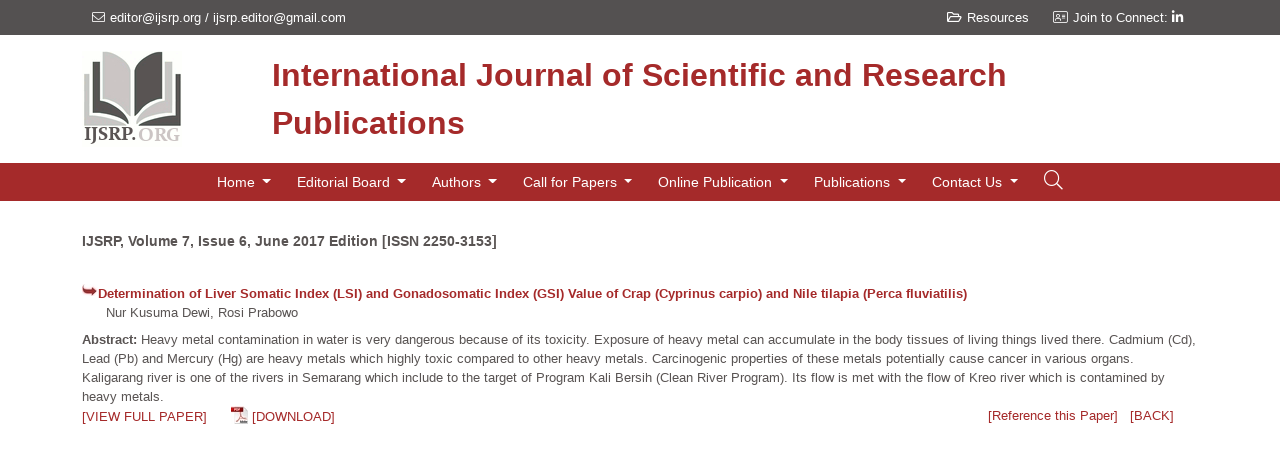

--- FILE ---
content_type: text/html; charset=UTF-8
request_url: https://www.ijsrp.org/research-paper-0617.php?rp=P666482
body_size: 7772
content:

<!doctype html>
<html lang="en">

<head>
    <!-- Required meta tags -->
    <meta charset="utf-8">
    <meta name="viewport" content="width=device-width, initial-scale=1">
	<title> Determination of Liver Somatic Index (LSI) and Gonadosomatic Index (GSI) Value of Crap (Cyprinus carpio) and Nile tilapia (Perca fluviatilis) </title>
	<meta name="Description" CONTENT="Heavy metal contamination in water is very dangerous because of its toxicity.">
	<!-- Bootstrap CSS -->
    <link href="https://cdn.jsdelivr.net/npm/bootstrap@5.1.0/dist/css/bootstrap.min.css" rel="stylesheet" integrity="sha384-KyZXEAg3QhqLMpG8r+8fhAXLRk2vvoC2f3B09zVXn8CA5QIVfZOJ3BCsw2P0p/We" crossorigin="anonymous">

    <!-- Custom CSS -->
    <link rel="stylesheet" href="https://www.ijsrp.org/css/style.css">
	
	<!-- RSS Feed -->
	<link rel="alternate" type="application/rss+xml" title="IJSRP Latest Papers RSS Feed" href="https://www.ijsrp.org/rss-feed.php" />

	 <!-- Google Ads Code -->
	<script async src="https://pagead2.googlesyndication.com/pagead/js/adsbygoogle.js?client=ca-pub-7423376979049045"
     crossorigin="anonymous"></script> 
	 
	<link rel="stylesheet" href="https://cdnjs.cloudflare.com/ajax/libs/font-awesome/6.0.0/css/all.min.css">
	 
<!-- Google tag (gtag.js) -->
<script async src="https://www.googletagmanager.com/gtag/js?id=AW-1008841770">
</script>
<script>
  window.dataLayer = window.dataLayer || [];
  function gtag(){dataLayer.push(arguments);}
  gtag('js', new Date());

  gtag('config', 'AW-1008841770');
</script>
	
	<style>
		 .ui-autocomplete { 
		   height: 500px;
		   overflow-y: scroll;
		   overflow-x: hidden;
		 }
		 .autoComplete{width:100%;background:#23282B;box-shadow:0 6px 6px 0 #33300029;position:absolute;left:0;top:51px;overflow:hidden;overflow-y:auto;border-radius:0 0 5px 5px;transition:.3s;z-index:2}
		 .advancedsearch {position:relative !important;top:0 !important;}
		 .autoComplete ul{display:block;max-height:400px}
		 .autoComplete li{padding:0 105px 0 40px;position:relative;display:flex;display:-webkit-flex;color:#333;line-height:38px;font-size:13px;justify-content:space-between;border-top:solid 1px #374043;cursor:pointer}
		 .autoComplete li:first-child{border:none}
		 .autoComplete li:hover{background:#121517}
		 .autoComplete li span{display:block;white-space:nowrap;overflow:hidden;text-overflow:ellipsis;color:#333;max-width:500px;}
		 .autoComplete li b{color:#333;font-weight:600}
		 .autoComplete li .searchIco{position:absolute;left:15px;top:0;bottom:0;display:flex;display:-webkit-flex;justify-content:center;align-items:center;color:#999;width:14px;height:38px}
		 .autoComplete li .searchIco.icon-angle-right{transform:rotate(-45deg);font-weight:600}
		 .autoComplete li .searchRelated{position:absolute;right:15px;top:0;bottom:0;display:flex;display:-webkit-flex;justify-content:center;align-items:center;color:#999;font-size:16px;font-size:11px}
		 .autoComplete{border-top-left-radius:0!important;border-top-right-radius:0!important;border-radius:8px;background-color:#fff;top:calc(56px - 6px)}
		 .autoComplete .ui-autocomplete{border-radius:8px;background-color:#fff;border-top-left-radius:0;border-top-right-radius:0;padding-top:12px;top:calc(100% - 8px) !important;max-height:calc(100vh - 320px)}
		 .autoComplete .ui-autocomplete::before{content:'';background-color:#000;height:2px;width:calc(100% - 20px);position:absolute;left:10px;top:9px}
		 .autoComplete li{padding:8px 10px 8px 60px;position:relative;border:0}
		 .autoComplete li:hover{background-color:#ebebeb}
		 .autoComplete li:after{content:'';background-color:#d5d4d4;height:1px;bottom:0;width:calc(100% - 20px);position:absolute;left:10px}
		 .autoComplete li .searchIco{background-color:#f7f7f7;width:38px;height:38px;border-radius:50%;left:10px;color:#686868;font-size:16px;top:8px}
		 .autoComplete li span.ui-menu-item-wrapper{color:#333;font-size:16px}
		 .autoComplete li span.ui-menu-item-wrapper b{color:#333}
		 .autoComplete li .searchRelated{font-size:12px}

	</style>
    <!-- Google Font -->
    <link href="https://fonts.googleapis.com/css?family=Open+Sans:300,300i,400,400i,600,600i,700,700i|Raleway:300,300i,400,400i,500,500i,600,600i,700,700i|Poppins:300,300i,400,400i,500,500i,600,600i,700,700i" rel="stylesheet">

    <!-- Font Awsome -->
    <link rel="stylesheet" href="https://pro.fontawesome.com/releases/v5.10.0/css/all.css" integrity="sha384-AYmEC3Yw5cVb3ZcuHtOA93w35dYTsvhLPVnYs9eStHfGJvOvKxVfELGroGkvsg+p" crossorigin="anonymous" />

	<!-- Global site tag (gtag.js) - Google Analytics -->
	<script async src="https://www.googletagmanager.com/gtag/js?id=UA-42603205-1"></script>
	<script>
	  window.dataLayer = window.dataLayer || [];
	  function gtag(){dataLayer.push(arguments);}
	  gtag('js', new Date());

	  gtag('config', 'UA-42603205-1');
	</script>

<!-- Google Tag Manager -->
<script>(function(w,d,s,l,i){w[l]=w[l]||[];w[l].push({'gtm.start':
new Date().getTime(),event:'gtm.js'});var f=d.getElementsByTagName(s)[0],
j=d.createElement(s),dl=l!='dataLayer'?'&l='+l:'';j.async=true;j.src=
'https://www.googletagmanager.com/gtm.js?id='+i+dl;f.parentNode.insertBefore(j,f);
})(window,document,'script','dataLayer','GTM-MXQQQZ2');</script>
<!-- End Google Tag Manager -->

</head>


<body>

    <!--header-->
    <header>
    
        <section style="background: #545151">
            <div class="container">

                <div class="row d-md-flex d-none " style="">
                    <div class="col-lg-6 col-md-6 col-sm-12 contactd">
                        <ul class="p-0 my-2">
                            <li class="text-white text-white"><i class="fal fa-envelope"></i><a class="text-white" href="mailto:editor@ijsrp.org">editor@ijsrp.org</a> / <a class="text-white" href="mailto:ijsrp.editor@gmail.com">ijsrp.editor@gmail.com</a></li>
                        </ul>
                    </div>

                    <div class="col-lg-6 col-md-6 col-sm-12 sociald">
                        <ul class="p-0 my-2 float-end">
						<li><a class="text-white" href="/knowledge-base/"><i class="far fa-folder-open"></i>Resources</a></li>
<!--
                        <li><a class="text-white" href="#"><i class="fal fa-user-plus"></i>Create Account</a></li>
                            <li><a class="text-white" href="#"><i class="fal fa-sign-in"></i>Sign In</a></li>

                            <li><a href=""><i class="fab fa-facebook-f text-white"></i></a></li>
-->
                            <li><i class="fal fa-address-card"></i><a class="text-white" href="https://www.linkedin.com/in/ijsrp" target="_blank">Join to Connect: <i class="fab fa-linkedin-in text-white"></i></a></li>
<!--
                            <li><a href=""><i class="fab fa-instagram text-white"></i></a></li>
                            <li><a href=""><i class="fab fa-twitter text-white"></i></a></li>
-->
                        </ul>
                    </div>
                </div>
            </div>
        </section>

<!-- Google Tag Manager (noscript) -->
<noscript><iframe src="https://www.googletagmanager.com/ns.html?id=GTM-MXQQQZ2"
height="0" width="0" style="display:none;visibility:hidden"></iframe></noscript>
<!-- End Google Tag Manager (noscript) -->


        <div class="container py-3">
            <div class="col-lg-12">

            </div>
            <div class="col-lg-12">
                <div class="row">
                    <div class="col-lg-2 text-lg-start text-center">
                        <a href="/"><img src="https://www.ijsrp.org/images/ijsrp1.gif" alt="IJSRP Logo"></a>
                    </div>
                    <div class="col-lg-10 text-end d-flex align-items-center justify-content-start ">
                        <span class="logo-name main-font-color p-0 m-0 text-lg-start text-center">International Journal of Scientific and Research Publications</span>
                    </div>
                </div>
            </div>



        </div>
        <section style="background: #A52A2A" id="navbar">
            <div class="container">
                <div class="col-lg-12">
                    <nav class="navbar navbar-expand-lg navbar-dark justify-content-lg-start justify-content-end">

                        <button class="navbar-toggler " type="button" data-bs-toggle="collapse" data-bs-target="#navbarSupportedContent" aria-controls="navbarSupportedContent" aria-expanded="false" aria-label="Toggle navigation">
                            <span class="navbar-toggler-icon"></span>
                        </button>
                        <div class="collapse navbar-collapse position-relative justify-content-center" id="navbarSupportedContent">
                            <ul class="navbar-nav mb-2 mb-lg-0 ">
                                
                                <!--Home-->
                                <li class="nav-item dropdown active">
                                    <a class="nav-link dropdown-toggle" href="/" id="navbarDropdown" role="button" data-bs-toggle="dropdown" aria-expanded="false">
                                        Home
                                    </a>
                                    <ul class="dropdown-menu" aria-labelledby="navbarDropdown">
                                        <li><a class="dropdown-item" href="aboutus.php">About Us</a></li>
                                        <li><a class="dropdown-item" href="ijsrp-aim-scope.php">Aim and Scope</a></li>
										<li><a class="dropdown-item" href="impact-factor.php">Journal Impact</a></li>
										<li><a class="dropdown-item" href="indexing-partners.php">Global Indexing</a></li>
										<li><a class="dropdown-item" href="open-access-refereed-international-research-journal.php">Open Access Journal</a></li>
                                    </ul>
                                </li>

                               <!--Editorial Board	-->
                                <li class="nav-item dropdown">
                                    <a class="nav-link dropdown-toggle" href="#" id="navbarDropdown" role="button" data-bs-toggle="dropdown" aria-expanded="false">
                                        Editorial Board
                                    </a>
                                    <ul class="dropdown-menu" aria-labelledby="navbarDropdown">
                                        <li><a class="dropdown-item" href="ijsrp-editorial-board.php">IJSRP Editorial Board</a></li>
                                        <li><a class="dropdown-item" href="join-reviewer-panel.php">Join Reviewer Panel</a></li>
                                        <li><a class="dropdown-item" href="reviewer-guidelines.php">Reviewer Guidelines</a></li>
                                        
                                    </ul>
                                </li>
                                
                                <!--Authors-->
                                <li class="nav-item ropdown">
                                    <a class="nav-link dropdown-toggle" href="#" id="navbarDropdownmenuLink" role="button" data-bs-toggle="dropdown" aria-expanded="false">
                                        Authors
                                    </a>
                                    <ul class="dropdown-menu" aria-labelledby="navbarDropdownmenuLink">
                                        <li><a class="dropdown-item" href="submit-research-paper.php"><i class="fa fa-envelope" aria-hidden="true"></i>
											Research Submission [Via Email]</a></li>
										<li><a class="dropdown-item" href="online-submission.php"><i class="fa fa-bars" aria-hidden="true"></i> Important Dates</a></li>										
										<li><a class="dropdown-item" href="paper-submission-guidelines.php"><i class="fa fa-adjust" aria-hidden="true"></i>	Paper Submission Guidelines</a></li>
                                        <li><a class="dropdown-item" href="online-publication-charge.php"><i class="fa fa-bars" aria-hidden="true"></i> Publication Charges (APC)</a></li>
                                        <li><a class="dropdown-item" href="e-certificate.php"><i class="fa fa-certificate" aria-hidden="true"></i> Publication Certificate</a></li>
                                        <li><a class="dropdown-item" href="how-to-publish-research-paper.php"><i class="fa fa-bell" aria-hidden="true"></i> How to publish research paper</a></li>
                                        <li><a class="dropdown-item" href="resources.php"><i class="fa fa-book" aria-hidden="true"></i> Resources</a></li>
                                        
                                        <li class="dropdown-submenu">
                                        <a class="dropdown-item dropdown-toggle" href="ijsrp-downloads.php"><i class="fas fa-download"></i> Downloads</a>
                                        <ul class="dropdown-menu">
                                            <li><a class="dropdown-item" href="ijsrp-paper-format.php">Research Paper Format</a></li>
                                            <li><a class="dropdown-item" href="ijsrp-downloads.php">Monograph/Thesis Format</a></li>
                                            <li><a class="dropdown-item" href="ijsrp-downloads.php">Copyright Form</a></li>
                                            
                                        </ul>
                                        </li>
                                        
                                        
                                    </ul>
                                </li>


								<!--Call For Papers-->
                                <li class="nav-item ropdown">
                                    <a class="nav-link dropdown-toggle" href="call-for-paper.php" id="navbarDropdownmenuLink" role="button" data-bs-toggle="dropdown" aria-expanded="false">
                                        Call for Papers
                                    </a>
                                    <ul class="dropdown-menu" aria-labelledby="navbarDropdownmenuLink">
                                        <li><a class="dropdown-item" href="call-for-paper.php"><i class="fa fa-bullhorn" aria-hidden="true"></i>
 Call for Research Paper</a></li>
										<li><a class="dropdown-item" href="submit-research-paper.php"><i class="fa fa-envelope" aria-hidden="true"></i>
 Research Submission [Via Email]</a></li>
										<li><a class="dropdown-item" href="online-submission.php"><i class="fa fa-bars" aria-hidden="true"></i> Important Dates </a></li>										
                                    </ul>
                                </li>
                                
                                <!--Online Publication-->
                                <li class="nav-item dropdown">
                                    <a class="nav-link dropdown-toggle" href="publication-ethics.php" id="navbarDropdown" role="button" data-bs-toggle="dropdown" aria-expanded="false">
                                        Online Publication
                                    </a>
                                    <ul class="dropdown-menu" aria-labelledby="navbarDropdown">   
										<li><a class="dropdown-item" href="e-journal.php">e-Journal</a></li>
                                        <li><a class="dropdown-item" href="print-journal.php">e-Book</a></li>
                                        <li><a class="dropdown-item" href="publication-ethics.php">Publication Ethics</a></li>
                                        <li><a class="dropdown-item" href="review-process.php">Review Process</a></li>
                                    </ul>
                                </li>
                                
                                <!--Publications-->
                                <li class="nav-item dropdown">
                                    <a class="nav-link dropdown-toggle" href="#" id="navbarDropdown" role="button" data-bs-toggle="dropdown" aria-expanded="false">
                                        Publications
                                    </a>
                                    <ul class="dropdown-menu" aria-labelledby="navbarDropdown">
                                        <li><a class="dropdown-item" href="e-journal.php">Research Journal</a></li>
                                        <li><a class="dropdown-item" href="monograph.php">Monograph</a></li>
                                        <li><a class="dropdown-item" href="monograph.php">Thesis</a></li>
                                        <li><a class="dropdown-item" href="#">Special Issue</a></li>
                                        <li><a class="dropdown-item" href="/research-journal-0126.php"><i class="fas fa-book"></i>
										Current Issue [January 2026 Edition]</a></li>
                                        <li><a class="dropdown-item" href="/research-journal-1225.php"><i class="fas fa-book"></i>
										Latest Issue [December 2025 Edition]</a></li>
                                        <li><a class="dropdown-item" href="rss-feed.php"><i class="fas fa-rss"></i> RSS Feed</a></li>
                                        <li><a class="dropdown-item" href="e-journal.php"><i class="fas fa-file-archive"></i> Archive</a></li>
                                            
                                    


                                    </ul>
                                </li>
                                
                                <!--Contact Us-->
                                <li class="nav-item dropdown">
                                    <a class="nav-link dropdown-toggle" href="aboutus.php" id="navbarDropdown" role="button" data-bs-toggle="dropdown" aria-expanded="false">
                                        Contact Us

                                    </a>
                                    <ul class="dropdown-menu" aria-labelledby="navbarDropdown">
                                        <li><a class="dropdown-item" href="feedback.php">Feedback Form</a></li>
                                        <li><a class="dropdown-item" href="contact-us.php">Contact Us</a></li>                                        
                                        <li><a class="dropdown-item" href="faqs.php">FAQs</a></li>
                                    </ul>
                                </li>
                                
                            </ul>
<!--             -->               <button id="login" class="btn"><i class="fal fa-search"></i></button>
                            <form class="login-panel" id="submit-btn" method="post" action="search-results.php">
                               <div class="sform d-flex flex-row">
                                   <input id="searchbox" name="searchbox" class="form-control" type="text" placeholder="Enter Paper Title, Author name or DOI number...">
								   <div class="autoComplete">
										<div id="dev_header_search_result"></div> 
								   </div>
                                <button class="btn" type="submit"><i class="fal fa-search"></i></button>
                               </div>
                                
                               <div class="as text-end"><a href="advanced-search.php">Advanced Search</a></div>
                            </form>
                        </div>

                    </nav>
                </div>
            </div>
        </section>


    </header>
    <!--Slide Hero section-->
    <section class="position-relative py-4">
	<div class="container">
	<div class="row py-2 justify-content-center">

   			<b>
				<a HREF="/research-journal-0617.php">
					<div style="color: #595453;">
						<H4 style="color: #595453;"><b>IJSRP, Volume 7, Issue 6, June 2017 Edition [ISSN 2250-3153]</b></H4><br>
					</div>
				</a>
			</b>
            <div class="row my-2 p-0">
				<div><b><img src="/images/ijsrp-arrow1.jpg" width="16" height="12" align="left">
						<A HREF="/research-paper-0617.php?rp=P666482">
							Determination of Liver Somatic Index (LSI) and Gonadosomatic Index (GSI) Value of Crap (Cyprinus carpio) and Nile tilapia (Perca fluviatilis)</A>
				</b></div>
				<div style="color: #595453;">&nbsp;&nbsp;&nbsp;&nbsp;&nbsp;
					Nur Kusuma Dewi, Rosi Prabowo				</div>
			
				<div class="mt-2" style="color: #595453;"><B>Abstract: </B>
				Heavy metal contamination in water is very dangerous because of its toxicity. Exposure of heavy metal can accumulate in the body tissues of living things lived there. Cadmium (Cd), Lead (Pb) and Mercury (Hg) are heavy metals which highly toxic compared to other heavy metals. Carcinogenic properties of these metals potentially cause cancer in various organs. Kaligarang river is one of the rivers in Semarang which include to the target of Program Kali Bersih (Clean River Program). Its flow is met with the flow of Kreo river which is contamined by heavy metals.				</div>

				<div class="row">
					<div class="col-md-6">
						<div>
						<A HREF="/research-paper-0617/ijsrp-p6628.pdf">[VIEW FULL PAPER]</A>&nbsp;&nbsp;&nbsp;&nbsp;&nbsp; 
						<img src="/images/pdf-icon.jpg" width="17" height="18" border="0" style="vertical-align:text-bottom;">
						<A HREF="/research-paper-0617/ijsrp-p6628.pdf" target="_blank"> [DOWNLOAD] </A>
						</div>
					</div>
					<div class="col-md-6 text-end">
						<A HREF="/research-paper-0617.php?rp=P666482#citation" class="blue" >[Reference this Paper]</A>
						&nbsp;
						<A HREF="/research-journal-0617.php" class="blue">[BACK]</A>
					</div>
				</div>
			</div>
		</div>
    
		<div class="row">
            <div class="col-lg-12">
				<iframe src="/research-paper-0617/ijsrp-p6628.pdf" title="" width="80%" height="700px">
				   
					<p>Ooops! It appears you don't have a PDF plugin installed in your system. Nothing to worry, you can install PDF plugin or
				   you can <a href="/research-paper-0617/ijsrp-p6628.pdf">click here to
				  download the PDF file.</a></p>
			   
				</iframe>
            </div>
            
		</div>
		
		<div class="row">
           <p name="citation"><b>Reference this Research Paper </b>(copy &amp; paste below code):</p>
		</div>

		<div class="row">
           <div class="col-md-5">
           <div class=" text-center p-2 yellow-box" style="font-size: 12px; background-color: cornsilk">
				<span>
				Nur Kusuma Dewi, Rosi Prabowo (2017); Determination of Liver Somatic Index (LSI) and Gonadosomatic Index (GSI) Value of Crap (Cyprinus carpio) and Nile tilapia (Perca fluviatilis);
				Int J Sci Res Publ 7(6) (ISSN: 2250-3153). http://www.ijsrp.org/research-paper-0617.php?rp=P666482				</span>
           </div>
           </div>
           <div class="col-md-7"></div>
		</div>
  
        <div class="gswuside" > 
			<!-- AddThis Button BEGIN -->
			<div class="addthis_toolbox addthis_floating_style addthis_32x32_style" >
			<a class="addthis_button_preferred_1"></a>
			<a class="addthis_button_preferred_2"></a>
			<a class="addthis_button_preferred_3"></a>
			<a class="addthis_button_preferred_4"></a>
			</div>
			<script type="text/javascript">var addthis_config = {"data_track_addressbar":true};</script>
			<script type="text/javascript">var addthis_config = {ui_cobrand: "ijsrp.org" };</script>
			<script type="text/javascript" src="http://s7.addthis.com/js/250/addthis_widget.js#pubid=ra-4fca21c53d51036f"></script>
			<script type="text/javascript">
			if (typeof addthis_config !== "undefined") {
			addthis_config.services_exclude = 'print'
			} else {
			var addthis_config = {
			services_exclude: 'print'
			};
			}
			</script>
<!-- AddThis Button END -->		</div>
		
		</div>
    </section> 
   
<footer class="py-5" style="background-color: #f3f1f1; border-top: 1px solid #e0e0e0;">
    <div class="container">
        <div class="row g-4">
            <div class="col-lg-2 col-md-4">
                <h6 class="fw-bold mb-3" style="color: #1e3a8e;">JOURNAL</h6>
                <ul class="list-unstyled small">
                    <li class="mb-2"><a class="text-secondary text-decoration-none" href="aboutus.php">About Us</a></li>
                    <li class="mb-2"><a class="text-secondary text-decoration-none" href="ijsrp-editorial-board.php">Editorial Board</a></li>
                    <li class="mb-2"><a class="text-secondary text-decoration-none" href="privacy-policy.php">Privacy Policy</a></li>
                    <li class="mb-2"><a class="text-secondary text-decoration-none" href="terms-and-conditions.php">Terms & Conditions</a></li>
                    <li class="mb-2"><a class="text-secondary text-decoration-none" href="return-and-refund-policy.php">Return & Refund</a></li>
                </ul>
            </div>

            <div class="col-lg-2 col-md-4">
                <h6 class="fw-bold mb-3" style="color: #1e3a8e;">AUTHORS</h6>
                <ul class="list-unstyled small">
                    <li class="mb-2"><a class="text-secondary text-decoration-none" href="call-for-paper.php">Call for Research Paper</a></li>
                    <li class="mb-2"><a class="text-secondary text-decoration-none" href="paper-submission-guidelines.php">Author Guidelines</a></li>
                    <li class="mb-2"><a class="text-secondary text-decoration-none" href="ijsrp-downloads.php">Downloads</a></li>
                    <li class="mb-2"><a class="text-secondary text-decoration-none" href="ijsrp-paper-format.php">Research Paper Format</a></li>
                    <li class="mb-2"><a class="text-secondary text-decoration-none" href="ijsrp-downloads.php">Copyright Form</a></li>
                </ul>
            </div>

            <div class="col-lg-2 col-md-4">
                <h6 class="fw-bold mb-3" style="color: #1e3a8e;">PUBLICATIONS</h6>
                <ul class="list-unstyled small">
                    <li class="mb-2"><a class="text-secondary text-decoration-none" href="monograph.php">Latest Monograph</a></li>
                    <li class="mb-2"><a class="text-secondary text-decoration-none" href="monograph.php">Latest Thesis</a></li>
                    <li class="mb-2"><a class="text-secondary text-decoration-none" href="e-journal.php">Research Journal</a></li>
                    <li class="mb-2"><a class="text-secondary text-decoration-none" href="/research-journal-1225.php">Latest Issue</a></li>
                    <li class="mb-2"><a class="text-secondary text-decoration-none" href="/research-journal-0126.php">Current Issue</a></li>
                </ul>
            </div>

            <div class="col-lg-3 col-md-6">
                <h6 class="fw-bold mb-3" style="color: #1e3a8e;">SUBSCRIBE</h6>
                <p class="small text-muted mb-3">Join our newsletter to receive updates on new research papers.</p>
                <form action="subscribe-with-us.php" method="POST" class="mb-3">
                    <div class="input-group input-group-sm">
                        <input type="email" name="email" class="form-control" placeholder="Enter Email" required>
                        <button class="btn btn-primary" type="submit" style="background-color: #1e3a8e;">Join</button>
                    </div>
                </form>
                <ul class="list-unstyled small">
                    <li class="mb-2"><a class="text-secondary text-decoration-none" href="rss-feed.php"><i class="fas fa-rss-square me-1"></i> RSS Feed</a></li>
                    <li class="mb-2"><a class="text-secondary text-decoration-none" href="sitemap.php">Sitemap</a></li>
                </ul>
            </div>

            <div class="col-lg-3 col-md-6 text-center text-lg-start">
                <h6 class="fw-bold mb-3" style="color: #1e3a8e;">CONNECT</h6>
                <div class="mb-4">
                    <a href="https://www.linkedin.com/in/ijsrp" target="_blank" class="btn btn-outline-primary btn-sm px-3">
                        <i class="fab fa-linkedin-in me-2"></i>LinkedIn
                    </a>
                </div>
                
                <h6 class="fw-bold mb-2 small">OPEN ACCESS</h6>
                <a rel="license" href="http://creativecommons.org/licenses/by/4.0/" target="_blank">
                    <img alt="Creative Commons License" style="border-width:0; width: 100px;" src="https://i.creativecommons.org/l/by/4.0/88x31.png" />
                </a>
                <p class="text-muted mt-2" style="font-size: 0.7rem;">
                    This work is licensed under a <a rel="license" href="http://creativecommons.org/licenses/by/4.0/" class="text-decoration-none">CC BY 4.0 International License</a>.
                </p>
            </div>
        </div>
    </div>
</footer>

<div class="w-100 text-center py-3" style="background-color: #333; border-top: 1px solid #444;">
    <div class="container">
        <small class="text-white-50">
            &copy; Copyright 2011 - 2026 IJSRP Publications. All rights reserved. <br class="d-md-none">
            <span class="d-none d-md-inline mx-2">|</span> 
            ISSN: 2250-3153 | DOI: 10.29322/IJSRP
        </small>
    </div>
</div>
    
    <!-- partial -->
<script src="https://code.jquery.com/jquery-1.8.3.js"></script>
<script src="jquery-ui.js"></script>

    <script>
	
	function ucfirst(string){
        if(string == 0){
            return "";
        }
        return string.charAt(0).toUpperCase() + string.slice(1);
    }
	
	function showalertbox(type, message){
		$('.alertMsg.active').remove();
        $('body').append(
            $('<div/>', { class: "alertMsg " + type + " active" }).append(
                $('<div/>', { class: "iconBox" }).append(
                    $('<span/>').append($('<img/>', { class: 'img-responsive', src: type + '.svg' }))
                ),
                $('<div/>', { class: "msgBody" }).append(
                    $('<em/>', { class: "icon-close" }).on('click', function () {
                        $(this).closest('.alertMsg').remove();
                    }).append($('<img/>', { class: 'img-responsive', src: 'iconclose.png', style:'width:100%;' })),
                    $('<strong/>', { text:ucfirst(type)}),
                    $('<p/>', { text: message }),
                )
            )
            .delay(10000).queue(function() { $(this).remove() })
        );
	}
	function resetadvancedsearchform(){
			$("#advanced-submit-btn input").attr("value","");
			$("#advanced-submit-btn input").val("");
	}
		
$(document).ready(function() {
    $("#login").click(function(e) {
		e.stopPropagation();
        $(".login-panel").toggle();
		if($(".login-panel").css("display") == "block"){
			$("#searchbox").focus();
		}
    });

    $(document).click(function(e) {
        if (!$(e.target).is('.login-panel, .login-panel *')) {
            $(".login-panel").hide();
        }
    });
				
		function boldSearchText(searchText,searchTerm){
		  let searchTermArray = [];
		  if(searchTerm){
			searchTermArray = searchTerm.split(" ");
		  }
		  
		  for(const j of searchTermArray){
			if(j.length > 0 && parseInt(searchText.toLowerCase().indexOf(j.toString().trim().toLowerCase())) >= 0){
			  if(j != "b" && j != "B"){
				searchText = searchText.replace(new RegExp(j,"gi"),"<B>$&</B>");
			  }else{
				if(parseInt(searchText.toLowerCase().indexOf(j.toString().trim().toLowerCase())) >= 0 && searchText[parseInt(searchText.toLowerCase().indexOf(j.toString().trim().toLowerCase())) - 1] != '<'){
				  searchText = searchText.replace(new RegExp(j,"gi"),"<B>$&</B>");
				}
			  }
			}
		  }

		  return searchText;
		}

		function bindsearchautocomplete(inputid,resultid,btnid,category,isadvancedsearch){	
			$("#"+inputid).autocomplete({
            appendTo: $("#"+resultid),
            source: function (request, response) {
              searchTerm=request.term;
              $.ajax({
                url: 'search-autocomplete-results.php',
                dataType: "json",
                data: {
					searchtext: request.term,
					category: category
                },
                type: "POST",
                success: function (data) {
                  response(data);
                }
              });
            },
            autoFocus: false,
            /* focus: function (event, ui) {
              $("#"+resultid).show();
              $("#"+resultid+" ul").removeAttr("style");
            }, */
            minLength: 2,
            select: function (event, ui) {
              $("#"+inputid).attr("value",ui.item.searchtext);
			  $("#"+inputid).val(ui.item.searchtext);
			  
			  if(isadvancedsearch == false){
				$("#"+resultid).hide();
				$("#"+resultid+" ul").css("display","none");
			  
				$("#"+btnid).submit();
			  }
			  
			  return false;
            }
          }).autocomplete("instance")._renderItem = function (ul, item) {
            if(item == undefined || item == ""){
              return false;
            }

            var lihtml = boldSearchText(item.searchtext,searchTerm);
            
            lihtml = `<span> ${lihtml}</span>`
			lihtml = lihtml + `<div class="searchRelated" >` + item.category + '</div>';

            ul.addClass("");
            return $(`<li>`).append(lihtml).appendTo(ul);
          }
		  
		  if(isadvancedsearch == false){
			  $("#"+inputid).keydown(function(event){
				if(event.keyCode == 13) {
				  $("#"+resultid).hide();
				  $("#"+resultid+" ul").css("display","none");
				  $("#"+btnid).submit();
				  return false;
				}
			});
		  }
		  
		}
		
		if($("#searchbox").length > 0){
			bindsearchautocomplete("searchbox","dev_header_search_result","submit-btn","",false);
		}
		
		if($("#searchbox_papertitle").length > 0){
			bindsearchautocomplete("searchbox_papertitle","dev_search_papertitle_result","advanced-submit-btn","papertitle",true);
		}
		
		if($("#searchbox_authorname").length > 0){
			bindsearchautocomplete("searchbox_authorname","dev_search_authorname_result","advanced-submit-btn","authorname",true);
		}
		
		if($("#searchbox_authorname").length > 0){
			bindsearchautocomplete("searchbox_doino","dev_search_doi_result","advanced-submit-btn","doino",true);
		}
		
});
</script>
       <!-- Option 1: Bootstrap Bundle with Popper -->
    <script src="https://cdn.jsdelivr.net/npm/bootstrap@5.1.0/dist/js/bootstrap.bundle.min.js" integrity="sha384-U1DAWAznBHeqEIlVSCgzq+c9gqGAJn5c/t99JyeKa9xxaYpSvHU5awsuZVVFIhvj" crossorigin="anonymous"></script>




    <script>
        window.onscroll = function() {
            myFunction()
        };

        var navbar = document.getElementById("navbar");
        var sticky = navbar.offsetTop;

        function myFunction() {
            if (window.pageYOffset >= sticky) {
                navbar.classList.add("sticky")
            } else {
                navbar.classList.remove("sticky");
            }
        }
    </script>

 <script>
        var search = document.querySelector("#search-btn");
        var navbarSupportedContent= document.querySelector("#navbarSupportedContent");

        search.onclick = function() {
            navbarSupportedContent.classList.toggle('showsearch');

        }


    </script>

</body>
</html>

--- FILE ---
content_type: text/html; charset=utf-8
request_url: https://www.google.com/recaptcha/api2/aframe
body_size: 175
content:
<!DOCTYPE HTML><html><head><meta http-equiv="content-type" content="text/html; charset=UTF-8"></head><body><script nonce="Ad2dIYgVxM4N1EePkm_Jdw">/** Anti-fraud and anti-abuse applications only. See google.com/recaptcha */ try{var clients={'sodar':'https://pagead2.googlesyndication.com/pagead/sodar?'};window.addEventListener("message",function(a){try{if(a.source===window.parent){var b=JSON.parse(a.data);var c=clients[b['id']];if(c){var d=document.createElement('img');d.src=c+b['params']+'&rc='+(localStorage.getItem("rc::a")?sessionStorage.getItem("rc::b"):"");window.document.body.appendChild(d);sessionStorage.setItem("rc::e",parseInt(sessionStorage.getItem("rc::e")||0)+1);localStorage.setItem("rc::h",'1768759763400');}}}catch(b){}});window.parent.postMessage("_grecaptcha_ready", "*");}catch(b){}</script></body></html>